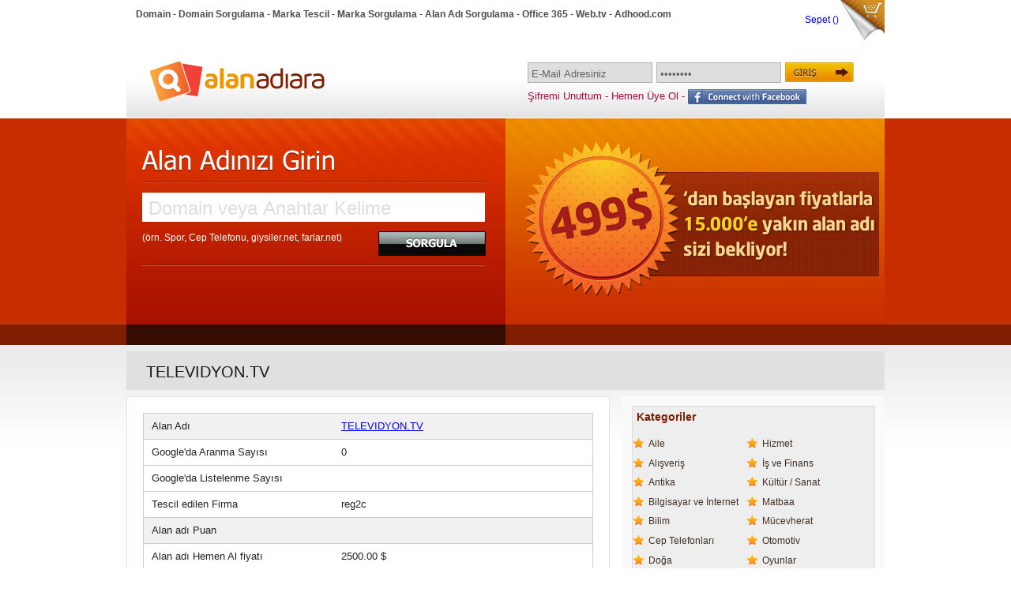

--- FILE ---
content_type: text/html; charset=UTF-8
request_url: https://www.alanadiara.com/televidyon.tv-satilik-domain
body_size: 5195
content:
<!DOCTYPE html PUBLIC "-//W3C//DTD XHTML 1.0 Transitional//EN" "http://www.w3.org/TR/xhtml1/DTD/xhtml1-transitional.dtd">
<html xmlns="http://www.w3.org/1999/xhtml">
    <head>
        <meta http-equiv="Content-Type" content="text/html; charset=UTF-8" />
        <title>televidyon.tv - Satılık Domain</title>
        <meta name="Description" content="televidyon.tv alan adını alarak, aile ve çocuk kelimelerinde üst sıralarda yer alabilirsiniz." />
        <meta name="keywords" content=", televidyon.tv" />
		<link href="js/style.css" rel="stylesheet" type="text/css" />
		<link href="js/Pager.css" rel="stylesheet" type="text/css" />
        <script type="text/javascript" src="js/jquery-1.4.min.js"></script>
        <script type="text/javascript" src="js/web.js"></script>
        <script type="text/javascript" src="js/swfobject.js"></script>
        <script type="text/javascript" src="js/jquery.pager.js"></script>
		<!--[if IE 7]><link href="js/ie7patch.css" rel="stylesheet" type="text/css" /><![endif]-->
		<script type="text/javascript">
			function add_basket(domainIDVal) {
				if(domainIDVal != '' && domainIDVal > 0) {
					$.ajax({
						type: "POST",
			            url: "add_basket.php",
			            data: { domainID: domainIDVal, action: "addToBasket"},
			            success: function(data) {
							$('#basketWrap').html("("+data+")");
							window.location='basket.php';
						}
					});
				}
			}
			$(document).ready(function(){
		      $(".tableYazi a span").click(function() {
		            var dom_IDVal = (this.id).split("_");
		            var dom_ID = dom_IDVal[1];
		            $.ajax({
		            type: "POST",
		            url: "add_basket.php",
		            data: { domainID: dom_ID, action: "domainHit"},
		            success: function(data) {
		               //alert(data);
		            }
		         });
		      });
		   });
		</script>
		<script type="text/javascript">
			var _gaq = _gaq || [];
			_gaq.push(['_setAccount', 'UA-28090931-1']);
			_gaq.push(['_trackPageview']);
			(function() {
				var ga = document.createElement('script'); ga.type = 'text/javascript'; ga.async = true;
				ga.src = ('https:' == document.location.protocol ? 'https://ssl' : 'http://www') + '.google-analytics.com/ga.js';
				var s = document.getElementsByTagName('script')[0]; s.parentNode.insertBefore(ga, s);
			})();
		</script>
    </head>
<body>
	<div id="main">
		<script type="text/javascript">    $(document).ready(function(){        $('a[href="exit.php"]').click(function(){            if (confirm('Siteden çıkış yapmak üzeresiniz. Sepete eklediğiniz alan adı varsa sepetinizden çıkarılacaktır. Devam etmek istediğinize eminmisiniz?')) {                window.location='exit.php';            }else return false;        });        $.ajax({            type: "POST",            url: "add_basket.php",            data: { action: "getToBasket"},            success: function(data) {                $('#basketWrap').html("("+data+")");            }        });            });</script><div id="header"><div style="padding: 10px;"><p class="links">    <a href="https://www.turkticaret.net/domain" target="_blank">Domain</a> -    <a href="https://www.turkticaret.net/domain-sorgulama" target="_blank">Domain Sorgulama</a> -    <a href="https://www.turkticaret.net/markatescil/" target="_blank">Marka Tescil</a> -    <a href="http://www.markatescilsorgulama.net" target="_blank">Marka Sorgulama</a> -    <a href="https://www.domainsorgulama.com/" target="_blank">Alan Adı Sorgulama</a> -    <a href="https://www.turkticaret.net/office-365" target="_blank">Office 365</a> -    <a href="http://web.tv/" rel="nofollow">Web.tv</a> -    <a href="http://v3.adhood.com" rel="nofollow">Adhood.com</a></p></div><span class="logo"><a href="https://www.alanadiara.com"><img src="images/logo.png" alt=""/></a></span> <span class="sptIcn"><img src="images/spt_icon.gif" /></span></span>    <div class="sptCount"><a href="basket.php">Sepet&nbsp;<span id="basketWrap" style="float: right">(0)</span></a></div>    <div class="girisCountainer">                		<form name="login" action="login.php" method="POST" enctype="multipart/form-data">			<p class="hosgeldiniz"></p>				<div style="float:left; margin-left:28px; margin-right:5px;">					<input name="email" onclick="this.value='';this.style.color='#171717'" onblur="if(this.value==''){this.value='E-Mail Adresiniz';this.style.color='#171717'}" type="text" class="form" style="height:21px; width:152px; padding-top:3px; padding-left:4px;" value="E-Mail Adresiniz" />				</div>				<div style="float:left; margin-right:5px;">					<input name="pass" onclick="this.value='';this.style.color='#171717'" onblur="if(this.value==''){this.value='E-Mail Adresiniz';this.style.color='#171717'}" type="password" class="form" style="height:21px; width:152px; padding-top:3px; padding-left:4px;" value="password" />				</div>				<div style="float:left;">					<input type="image" src="images/girisBtn.gif" name="zbtn" value="Send" align="absmiddle" />					<input type="hidden" value="Send" name="btn" />				</div>				<div class="clear"></div>			<p class="settingsLink optionLink" style="margin-top:8px;"><a href="forget_passworld.php">Şifremi Unuttum</a> - <a href="new_user.php">Hemen Üye Ol</a> - <a href="facebook.php"><img align="absmiddle" src="images/facebook-connect-button.png" alt="Facebook ile Giriş"></a></span>		</form>		    </div></div>
		<script type="text/javascript">
    $(document).ready(function(){
        $('form#domainSearch').submit(function(){
            if($("form#domainSearch input[name$='search']").val()==""){
                alert("Lütfen aramak istediniz kelimeyi giriniz.");
                return false;
            }else if($("form#domainSearch input[name$='search']").val()=="Domain veya Anahtar Kelime"){
                alert("Lütfen aramak istediniz kelimeyi giriniz.");
                return false;
            }else return true;
        });
    });
    
</script>
<div id="sorguContainer">
    <div class="sorguZone">
		<form name="domainSearch"  id="domainSearch" action="search_result.php" method="post" enctype="multipart/form-data">
			<span class="sorguBaslik"><img src="images/domainSorgulama.png" width="245" height="27" alt="Alan adı sorgulama" /></span>
			<p class="aracizgi"><img src="images/spacer.gif" /></p>
  			<p class="sorgufield">
				<input onclick="this.value='';this.style.color='#171717'" onblur="if(this.value==''){this.value='Domain veya Anahtar Kelime';this.style.color='#dedede'}" name="domain" type="text" class="sorguform" value="Domain veya Anahtar Kelime" /></p>
			<p class="samples">(örn. Spor, Cep Telefonu, giysiler.net, farlar.net)</p>
			<p class="sorgulaBtn">
				<input type="hidden" value="Send" name="btn" />
				<a href="#" onmouseout="MM_swapImgRestore()" onmouseover="MM_swapImage('Image6','','images/sorgulaBtna.gif',1)"><input type="image" src="images/sorgulaBtn.gif" name="Image6" width="136" height="31" border="0" id="Image6" /></a>
			</p>
			<p class="aracizgi2"><img src="images/spacer.gif" /></p>
			<!--<p class="detayliarama"><a href="detayli_arama.htm"><img align="absmiddle" src="images/whiteArrow.gif" /> Detaylı Arama</a></p>-->
		</form>
	</div>
    <div class="flashZone" style="text-align: center">
    	<div class="bannerimg">
			<img src="../images/msg1.png" alt="15.000 e yakın alan adı sizi bekliyor.">
    	</div>
	</div>
</div>
		<script type="text/javascript">
	function make_offer(domainIDVal) {
	
/*	var av = "error dsfsdfsdfsdf";
	var n = av.indexOf("error");
	alert(n);
	if(n > 0)
	{
		alert("hata var...");
	}
	else
	{
	alert("hata yok");}
	return false;*/
		if(domainIDVal == 'doregister') window.location.href='yonlen.php?from='+window.location;
		price_offer = $('#price_offer').val();
		ps = $('#ps').val();
		if((domainIDVal != '' && domainIDVal > 0) && (price_offer != '' && price_offer > 0)) {
			$.ajax({
				type: "POST",
	            url: "add_offer.php",
	            data: { domainID: domainIDVal, price: price_offer, user_ps:ps},
	            success: function(data) {
					if(data=='1'){
						alert('Teklifiniz alındı.');
						window.location.href='account_management.php?state=4';
					}else{
					alert("Teklifiniz "+data+"$'dan fazla olmalıdır.");
					}
					
					
				}
			});

	}

	}
</script>
<div id="pageRankContent">
    <div class="baslikBar"><h1>TELEVIDYON.TV</h1></div>
    <div class="leftpart">
        <div class="rankbox">
			<div id="info_box"></div>
			
            <div>
                <table width="100%" border="0" cellpadding="5" cellspacing="2" class="yable">
                    <tbody>
                    <tr bgcolor="#f1f1f1">
                        <td width="220">Alan Adı</td>
                        <td><a href="http://televidyon.tv">TELEVIDYON.TV</a></td>
                    </tr>
                    <tr bgcolor="#ffffff">
                        <td>Google'da Aranma Sayısı</td>
                        <td>0</td>
                    </tr>
					<tr bgcolor="#ffffff">
                        <td>Google'da Listelenme Sayısı</td>
                        <td></td>
                    </tr>
                    <!-- tr bgcolor="#f1f1f1">
                        <td>Domain Kayıt Tarihi</td>
                        <td></td>
                    </tr -->
                    <!-- tr bgcolor="#f1f1f1">
                        <td>Alan adı Süre Bitiş Tarihi</td>
                        <td>25-06-2018</td>
                    </tr -->
                    <!-- tr bgcolor="#f1f1f1">
                        <td>Domain'in Yaşı</td>
                        <td></td>
                    </tr -->
                    <tr>
                        <td>Tescil edilen Firma</td>
                        <td>reg2c</td>
                    </tr>
                    <tr bgcolor="#f1f1f1">
                        <td>Alan adı Puan</td>
                        <td></td>
                    </tr>
                    <tr>
                        <td>Alan adı Hemen Al fiyatı</td>
                        <td>2500.00 $</td>
                    </tr>
                    <tr bgcolor="#f1f1f1">
                        <td>Alan adı Kategori</td>
                        <td><a href=https://www.alanadiara.com/eglence-kategorisi-alan-adlari-satilik-domainler>Eğlence</a> | <a href=https://www.alanadiara.com/haber-medya-kategorisi-alan-adlari-satilik-domainler>Haber / Medya</a></td>
                    </tr>
                    <tr>
                        <td>Alan adı kullanım alanları</td>
                        <td></td>
                    </tr>
					<tr bgcolor="#f1f1f1">
                        <td>İlişkili olduğu kelime</td>
                        <td></td>
                    </tr>
                    <tr>
                        <td width="300" colspan="2" align="center" valign="bottom">
							<div class="productPriceWrapRight">
								 <!--onclick="add_basket(12881);"-->
																	<a href="javascript:void(0);" onclick="make_offer('doregister');" title="Sepete Ekle" id="sepeteekle_but">
									<img src="images/teklifVerBtn1.png" onmouseover="this.src='images/teklifVerBtn_a1.png'" onmouseout="this.src='images/teklifVerBtn1.png'" id="imgSepet_12881" alt="Teklif Ver" /></a>
									
									
									
								
                        	</div>
						</td>
                    </tr>
                    </tbody>
                </table>
                <table>
                <tr>
                <!-- td>
                <script type="text/javascript" src="http://www.gmodules.com/ig/ifr?url=http%3A%2F%2Fwww.google.com%2Fig%2Fmodules%2Fgoogle_insightsforsearch_interestovertime_searchterms.xml&amp;up__property=empty&amp;up__search_terms=&amp;up__location=empty&amp;up__category=0&amp;up__time_range=3-m&amp;up__compare_to_category=false&amp;synd=open&amp;w=560&amp;h=350&amp;lang=tr&amp;title=Google+Arama+Trendleri&amp;border=%23ffffff%7C3px%2C1px+solid+%23999999&amp;output=js"></script>
                </td -->
                </tr>
                </table>
            </div>
						<div id="teklifver_div" style="display:none;">
				<br />
				<table width="100%" border="0" cellpadding="5" cellspacing="2" class="yable">
					<tr bgcolor="#f1f1f1">
						<td align="center" colspan="3">TELEVIDYON.TV için <strong>Teklif Ver</strong></td>
					</tr>
					<tr>
						<td align="right" width="165">Teklifiniz: </td>
						<td><input type="text" name="price_offer" id="price_offer"> $</td>
						<td><input type="button" name="send_offer" value="Teklif Ver" onclick="make_offer('doregister');"></td>
					</tr>
					<tr>
						<td align="right" width="165">Not: </td>
						<td colspan="2"><textarea name="ps" id="ps" cols="36" rows="2"></textarea></td>
					</tr>
				</table>
			</div>
			<script>
				$("#teklifver_but").click(function () {
					$("#teklifver_div").slideToggle("slow");
				});
			</script>
			
        </div>
    </div>
    <div class="rightpart">
	<div class="ozelArama">
    <div style="margin-left:5px; margin-top:5px; color:#7f1d00; font-size:14px; font-weight:bold;">Kategoriler</div>
	<div style="margin-top:10px;">
		<ul class="left cats mr10">
						<li><a href="https://www.alanadiara.com/aile-kategorisi-alan-adlari-satilik-domainler" title="Aile Kategorisi">Aile</a></li>
			
			<li><a href="https://www.alanadiara.com/alisveris-kategorisi-alan-adlari-satilik-domainler" title="Alışveriş Kategorisi">Alışveriş</a></li>
			
			<li><a href="https://www.alanadiara.com/antika-kategorisi-alan-adlari-satilik-domainler" title="Antika Kategorisi">Antika</a></li>
			
			<li><a href="https://www.alanadiara.com/bilgisayar-internet-kategorisi-alan-adlari-satilik-domainler" title="Bilgisayar ve İnternet Kategorisi">Bilgisayar ve İnternet</a></li>
			
			<li><a href="https://www.alanadiara.com/bilim-kategorisi-alan-adlari-satilik-domainler" title="Bilim Kategorisi">Bilim</a></li>
			
			<li><a href="https://www.alanadiara.com/cep-telefonlari-kategorisi-alan-adlari-satilik-domainler" title="Cep Telefonları Kategorisi">Cep Telefonları</a></li>
			
			<li><a href="https://www.alanadiara.com/doga-kategorisi-alan-adlari-satilik-domainler" title="Doğa Kategorisi">Doğa</a></li>
			
			<li><a href="https://www.alanadiara.com/egitim-kategorisi-alan-adlari-satilik-domainler" title="Eğitim Kategorisi">Eğitim</a></li>
			
			<li><a href="https://www.alanadiara.com/eglence-kategorisi-alan-adlari-satilik-domainler" title="Eğlence Kategorisi">Eğlence</a></li>
			
			<li><a href="https://www.alanadiara.com/emlak-kategorisi-alan-adlari-satilik-domainler" title="Emlak Kategorisi">Emlak</a></li>
			
			<li><a href="https://www.alanadiara.com/eriskin-kategorisi-alan-adlari-satilik-domainler" title="Erişkin Kategorisi">Erişkin</a></li>
			
			<li><a href="https://www.alanadiara.com/ev-bahce-kategorisi-alan-adlari-satilik-domainler" title="Ev ve Bahçe Kategorisi">Ev ve Bahçe</a></li>
			
			<li><a href="https://www.alanadiara.com/forum-kategorisi-alan-adlari-satilik-domainler" title="Forum Kategorisi">Forum</a></li>
			
			<li><a href="https://www.alanadiara.com/genel-kategorisi-alan-adlari-satilik-domainler" title="Genel Kategorisi">Genel</a></li>
			
			<li><a href="https://www.alanadiara.com/giyim-tekstil-kategorisi-alan-adlari-satilik-domainler" title="Giyim ve Tekstil Kategorisi">Giyim ve Tekstil</a></li>
			
			<li><a href="https://www.alanadiara.com/haber-medya-kategorisi-alan-adlari-satilik-domainler" title="Haber / Medya Kategorisi">Haber / Medya</a></li>
			
		</ul>
		<ul class="left cats">
						<li><a href="https://www.alanadiara.com/hizmet-kategorisi-alan-adlari-satilik-domainler" title="Hizmet Kategorisi">Hizmet</a></li>
			
			<li><a href="https://www.alanadiara.com/is-finans-kategorisi-alan-adlari-satilik-domainler" title="İş ve Finans Kategorisi">İş ve Finans</a></li>
			
			<li><a href="https://www.alanadiara.com/kultur-sanat-kategorisi-alan-adlari-satilik-domainler" title="Kültür / Sanat Kategorisi">Kültür / Sanat</a></li>
			
			<li><a href="https://www.alanadiara.com/matbaa-kategorisi-alan-adlari-satilik-domainler" title="Matbaa Kategorisi">Matbaa</a></li>
			
			<li><a href="https://www.alanadiara.com/mucevherat-kategorisi-alan-adlari-satilik-domainler" title="Mücevherat Kategorisi">Mücevherat</a></li>
			
			<li><a href="https://www.alanadiara.com/otomotiv-kategorisi-alan-adlari-satilik-domainler" title="Otomotiv Kategorisi">Otomotiv</a></li>
			
			<li><a href="https://www.alanadiara.com/oyunlar-kategorisi-alan-adlari-satilik-domainler" title="Oyunlar Kategorisi">Oyunlar</a></li>
			
			<li><a href="https://www.alanadiara.com/portal-kategorisi-alan-adlari-satilik-domainler" title="Portal Kategorisi">Portal</a></li>
			
			<li><a href="https://www.alanadiara.com/saglik-guzellik-kategorisi-alan-adlari-satilik-domainler" title="Sağlık ve Güzellik Kategorisi">Sağlık ve Güzellik</a></li>
			
			<li><a href="https://www.alanadiara.com/seyahat-kategorisi-alan-adlari-satilik-domainler" title="Seyahat Kategorisi">Seyahat</a></li>
			
			<li><a href="https://www.alanadiara.com/spor-kategorisi-alan-adlari-satilik-domainler" title="Spor Kategorisi">Spor</a></li>
			
			<li><a href="https://www.alanadiara.com/teknik-araclar-kategorisi-alan-adlari-satilik-domainler" title="Teknik Araçlar Kategorisi">Teknik Araçlar</a></li>
			
			<li><a href="https://www.alanadiara.com/teknoloji-kategorisi-alan-adlari-satilik-domainler" title="Teknoloji Kategorisi">Teknoloji</a></li>
			
			<li><a href="https://www.alanadiara.com/toplum-kategorisi-alan-adlari-satilik-domainler" title="Toplum Kategorisi">Toplum</a></li>
			
			<li><a href="https://www.alanadiara.com/turizm-kategorisi-alan-adlari-satilik-domainler" title="Turizm Kategorisi">Turizm</a></li>
			
			<li><a href="https://www.alanadiara.com/yasam-kategorisi-alan-adlari-satilik-domainler" title="Yaşam Kategorisi">Yaşam</a></li>
			
			<li><a href="https://www.alanadiara.com/yiyecek-icecek-kategorisi-alan-adlari-satilik-domainler" title="Yiyecek ve İçecek Kategorisi">Yiyecek ve İçecek</a></li>
			
		</ul>
		<div class="clear"></div>
	</div>
</div>
        
        <br />
		<!-- div style="width:300px;height:250px;"><script type="text/javascript" src="http://app.pubserver.adhood.com/6844,300,250"></script></div -->
        
    </div>
</div>
<div class="clear">
</div>
	</div>
<div id="footer">
<script type="text/javascript">
    function ac_popup(mylink, windowname)
    {
        if (! window.focus)return true;
        var href;
        if (typeof(mylink) == 'string')
            href=mylink;
        else
            href=mylink.href;
        window.open(href, windowname, 'width=660,height=450,scrollbars=yes');
        return false;
    }
</script>
    <div class="wrapper">
        <p class="links">
            <a href="//www.alanadiara.com">Ana Sayfa</a> -
            <a href="//www.alanadiara.com/account_management.php">Hesabım</a> -
            <!--a href="premium-alan-adlari.htm">Premium Alan Adları</a> - -->
            <!--<a href="populer-alan-adlari.htm">Popüler Alan Adları</a> - -->
            <a href="//www.alanadiara.com/genel-kategorisi-alan-adlari-satilik-domainler">Kategori</a> -
            <a href="//www.alanadiara.com/hesap-numaralarimiz" onclick="ac_popup('hesap-numaralarimiz','HESAP NUMARALARI');return false;" target="_blank">Hesap Numaraları</a> - 
            <a href="https://www.turkticaret.net/yeniofisimiz/">Yeni Ofisimiz</a>
        </p>
        <p class="copyrights">Tüm Hakları Saklıdır © 2012 - alanadiara.com bir <a href="https://www.turkticaret.net">TURKTICARET.Net</a> projesidir.</p>
        <span class="logo"><img src="images/altLogo.png"  alt="alanadiara.com" width="183"/></span>
    </div>
</div>
</body>
</html>


--- FILE ---
content_type: text/css
request_url: https://www.alanadiara.com/js/style.css
body_size: 4667
content:
@charset "iso-8859-9";
/* CSS Document */
/* Sedo's Resets
----------------------------------------------------------------------------------------------------*/
body, dl, dt, dd, ul, ol, li, h1, h2, h3, h4, h5, h6, pre, form, fieldset, input, textarea, p, blockquote, th, td {
	margin:0;
	padding:0;
	font-family: Tahoma, Geneva, sans-serif;
}
body {
	margin:0 0 0 0;
	background: url(../images/mainBg.gif) repeat-x;
	font-family:Tahoma, Geneva, sans-serif;
	font-size:12px;
	color:#232323;
	line-height:16px;
}
table {
	border-collapse:collapse;
	border-spacing:0;
}
fieldset, img {
	border:0;
}
address, caption, cite, code, dfn, em, th, var {
	font-style:normal;
	font-weight:normal;
}
:focus { outline: none }
caption, th {
	text-align:left;
}
h1, h2, h3, h4, h5, h6 {
	font-size:100%;
	font-weight:normal;
}
q:before, q:after {
	content:'';
}
abbr, acronym {
	border:0;
}
.left {
	float:left;
}
.right {
	float:right;
}
#main {
	margin-left: auto;
	margin-right: auto;
	width: 960px;
}
.icerikForm{ border:1px solid #bfbdbe; height:20px; padding-top:4px; padding-left:2px;}
.basliklar{
	font-weight:bold;
	background:#e3e3e3;
	padding-left:4px;
	border-right:1px solid #cccccc;
	background:#e3e3e3 url(../images/tabloBg.gif) repeat-x;
	}
.icerikTd{
	border:1px solid #CCC;
	padding-left:4px;
	font-size:11px;
	line-height:15px;
	}
/* Clear Floated Elements
----------------------------------------------------------------------------------------------------*/
.clear {
	clear: both;
	display: block;
	overflow: hidden;
	visibility: hidden;
	width: 0;
	height: 0;
}
.clearfix:after {
	clear: both;
	content: ' ';
	display: block;
	font-size: 0;
	line-height: 0;
	visibility: hidden;
	width: 0;
	height: 0;
}
.clearfix {
	display: inline-block;
}
* html .clearfix {
	height: 1%;
}
.clearfix {
	display: block;
}
.form{ background:#dedede; border:thin solid #b2b2b2; color:#626262;}
.sorguform{ font-size:24px; color:#dedede; width:426px; height:35px; border-bottom-style:none; border:0px; padding-left:8px; padding-top:2px;}
.redLink{ color:#b51700; font-weight:bold;}
.redLink a{ color:#b51700; text-decoration:none;}
.redLink a:hover{ color:#232323; text-decoration:underline;}
.keyLink{ color:#062B35; font-size:11px;}
.keyLink a{ color:#062B35; text-decoration:none;}
.keyLink a:hover{ color:#232323; text-decoration:underline;}

/*Header
----------------------------------------------------------------------------------------------------*/
#header{
	background:url(../images/headerBg.gif);
	height:150px;
	position:relative;
	width:960px;
}
#header .links {
	position: absolute;
    left: 12px;
}
#header .links a{
	color:rgba(38, 38, 38, 0.83);
	text-decoration:none;
	font-weight: bold;
}
#header .links a:hover{
	color:black;
	text-decoration:underline;
}
#header .logo{
	position:absolute;
	top:78px;
	left:30px;
}
#header .sptIcn{
	right:0;
	top:0;
	position:absolute;
	z-index:1;
	}
#header .sptCount{
	right:58px;
	top:17px;
	position:absolute;
	font-size:12px;
	color:#a50b41;
	z-index:1;
}
#header .optionLink{
    font-size: 13px;
    color: #a50b41;
    text-decoration: none;
}
#header .optionLink a{
    font-size: 13px;
    color: #a50b41;
    text-decoration: none;
}
#header .optionLink a:hover{
    color: black;
    text-decoration: underline;
}
#header .sptCount a{
	text-decoration:none;
}
#header .sptCount a:hover{
	text-decoration:underline;
}
#header .girisCountainer{
	/*background:url(../images/girisBg.gif) repeat-x bottom;*/
	position:absolute;
	width:480px;
	bottom:1px;
	right:0;
	height:122px;
	/*padding-bottom:10px;*/
	}
#header .girisCountainer .hosgeldiniz{
	color:#333333;
	margin:52px 0 0 28px; 
	display:block;
	font-size:13px;
}
#header .girisCountainer ul{
	margin:7px 0 0 28px;
	width:429px;
	margin-bottom:5px;
}
#header .girisCountainer ul li{
	display:inline;
	margin-right:3px;

}
#header .girisCountainer ul .btn{
	margin-top:10px;
}
#header .girisCountainer .settingsLink{
	text-decoration:none;
	margin:7px 0 0 28px;
	}
#header .girisCountainer .settingsLink a{
	text-decoration:none;
	}
#header .girisCountainer .settingsLink a:hover{
	text-decoration:underline;
	}
/*Sorgulama & Flash Zone
----------------------------------------------------------------------------------------------------*/
#sorguContainer{
	width:960px;
	height:287px;
	position:relative;
}
#sorguContainer .sorguZone{
	background:url(../images/sorguBG.png) repeat-x;
	width:480px;
	height:287px;
	position:absolute;
	left:0;
}
#sorguContainer .flashZone{
	background:url(../images/flashBg.png) repeat-x;
	width:480px;
	height:287px;
	position:absolute;
	right:0;

}
#sorguContainer .flashZone .bannerimg{
	position:absolute;
	left:25px;
	top:30px;
}
#sorguContainer .sorguZone .sorguBaslik{
	left:20px;
	top:40px;
	position:absolute;
}
#sorguContainer .sorguZone .aracizgi{
	background:url(../images/aracizgi.gif) repeat-x;
	width:434px;
	height:2px;
	left:20px;
	top:80px;
	position:absolute;
}
#sorguContainer .sorguZone .aracizgi2{
	background:url(../images/aracizgi.gif) repeat-x;
	width:434px;
	height:2px;
	left:20px;
	bottom:100px;
	position:absolute;
}
#sorguContainer .sorguZone .sorgufield{
	left:20px;
	top:94px;
	position:absolute;
	
}
#sorguContainer .sorguZone .samples{
	left:20px;
	top:143px;
	position:absolute;
	color:white;
	font-size:12px;
}
#sorguContainer .sorguZone .sorgulaBtn{
	right:25px;
	top:143px;
	position:absolute;
	color:white;
	font-size:12px;
}
#sorguContainer .sorguZone .detayliarama{
	left:20px;
	bottom:73px;
	position:absolute;
	color:white;
	font-size:15px;
	font-weight:bold;
}
#sorguContainer .sorguZone .detayliarama a{
	text-decoration:none;
		color:white;
}
#sorguContainer .sorguZone .detayliarama a:hover{
	text-decoration:underline;
}
/*Content
----------------------------------------------------------------------------------------------------*/
#content{
	margin-top:8px;
	width:960px;
	height:395px;
	position:relative;
}
.contentContainer{ width:950px; min-height:340px; background:white; padding-top:10px; padding-left:10px;}
.section1{ width:465px; float:left; margin-right:10px;}
.baslik1Bg{ background:url(../images/baslikBg.png) repeat-x; height:34px;}
.baslik1YaziBg{ background:url(../images/baslikYaziBg.png) no-repeat; width:151px; height:22px; color:#7f1d00; font-weight:bold; font-size:13px; padding-left:25px; padding-top:12px;}
.baslik2Bg{ background:url(../images/baslik2Bg.png) repeat-x; height:34px;}
.baslik2YaziBg{ background:url(../images/baslik2YaziBg.png) no-repeat; width:122px; height:22px; color:#7f1d00; font-weight:bold; font-size:13px; padding-left:25px; padding-top:12px;}
.aaBg{ background:url(../images/alanadiBG.gif) repeat-x bottom #f0f0f0; padding:3px;}
.section2{ width:470px; float:left;}

.cats{ margin-top:8px; }
.cats li { background:url(../images/star.png) 0px 0px no-repeat; padding-left:20px; list-style:none; margin-bottom:8.6px; }
.cats li a { color:#402f21; text-decoration:none; font-size:12px;}
.cats li a:hover { color:black; text-decoration:underline;}
.brown12-dark-bold{ color:#340c00; font-size:12px; font-weight:bold;}
.brown12-dark-bold a{ color:#340c00; text-decoration:none; }
.brown12-dark-bold a:hover{ color:#b31900; }

.red13-dark-bold{ color:#7f1d00; font-size:13px; font-weight:bold;}
.mt7{ margin-top:7px;}


.listRow{ background:url(../images/listBgLine.gif) repeat-x bottom; height:28px; padding-top:3px;}

.left{ float:left;}
.w235{ width:235px;}
.w120{ width:105px;}
.mr10{ margin-right:10px;}


#content #tablarMain{
	position:absolute;
	top:0;
	left:0;
	width:478px;
	height:218px;
	border:1px solid #d5d5d5;
	background:white;
}
#content #sondomainlerMain{
	position:absolute;
	top:0;
	right:0;
	width:480px;
	height:218px;	
}
#content #sondomainlerMain .sonalinanBaslik{
	position:absolute;
	top:25px;
	left:30px;
}
#content #sondomainlerMain ul.right{
	list-style:inside;
	color:#7f1d00;
	top:61px;
	left:240px;
	position:absolute;
	line-height:20px;
	display:inline;
	font-size:12px;
}
#content #sondomainlerMain ul{
	list-style:inside;
	color:#7f1d00;
	top:61px;
	left:30px;
	position:absolute;
	line-height:20px;
	display:inline;
	font-size:12px;
}
#content #sondomainlerMain ul li a{
	color:#212121;
	text-decoration:none;
}
#content #sondomainlerMain ul li a:hover{
	color:#212121;
	text-decoration:underline;
}
#content #sssMain{
	position:absolute;
	bottom:0;
	left:0;
	width:480px;
	height:168px;
	background:url(../images/sssBg.gif) repeat-x #340b00;
}
#content #sssMain .sssBaslik{
	position:absolute;
	top:20px;
	left:20px;
}
#content #sssMain ul.second{
	list-style:none;
	color:#7f1d00;
	top:53px;
	left:200px;
	position:absolute;
	line-height:22px;
	display:inline;
	font-size:12px;
}
#content #sssMain ul{
	list-style:none;
	top:53px;
	left:20px;
	position:absolute;
	line-height:22px;
	display:inline;
	font-size:12px;
}
#content #sssMain ul li a{
	color:white;
	text-decoration:none;
}
#content #sssMain ul li a:hover{
	color:#ffea00;
}
#content #info{
	position:absolute;
	bottom:0;
	right:0;
	width:480px;
	height:168px;
	background:url(../images/infoBg.gif) repeat-x #9b2300;
}
#content #info .infoYazi{
	position:absolute;
	top:35px;
	left:28px;
	width:422px;
	height: 69px;
	color:#ffe8cf;
	font-size:12px;
	line-height:20px;
}
/*Kayit Formu Sayfasi*/
#kayitContent{
	margin-top:8px;
	width:960px;
	height:750px;
	position:relative;
	
}
#kayitContent .baslik{
	background:#e0e0e0;
	width:935px;
	padding-top:18px;
	height:31px;
	position:absolute;
	top:0px;
	color:#171717;
	font-size:20px;
	padding-left:25px;

}
#kayitContent .sepet{
	background:#fefefe;
	position:absolute;
	top:58px;
	left:0;
	width:960px;

}
#kayitContent .formZone{
	width:439px;
	position:absolute;
	top:52px;
	left:0;
	height:384px;
	padding:20px 28px;
	background:#fafafa;
	background-color: #fafafa;
}
#kayitContent .formAciklama{
	width:405px;
	color:#340c00;
	font-size:12px;
	line-height:20px;
	position:absolute;
	top:52px;
	right:0;
	height:384px;
	padding:20px 28px;
	background:#f6f6f6
}
#kayitContent .formAciklama .big{
	color:#340c00;
	font-size:15px;
	font-weight:bold;
}
/*Kayit Onay Sayfasi*/
#kayit_ok_Content{
	margin-top:8px;
	width:960px;
	height:295px;
	position:relative;
}
#kayit_ok_Content .aciklamasi{
	width:960px;
	color:#340c00;
	font-size:12px;
	line-height:20px;
	position:absolute;
	top:52px;
	right:0;
	height:200px;
	padding:50px 0 0 0;
	text-align:center;
	background:#f6f6f6;
}
#kayit_ok_Content .baslik{
	background:#e0e0e0;
	width:935px;
	padding-top:18px;
	height:31px;
	position:absolute;
	top:0px;
	color:#171717;
	font-size:20px;
	padding-left:25px;
}
#kayitContent .adminDiv{
	position:absolute;
	top:58px;
	left:0;
	width:100%;
	height:600px;
}
#kayitContent .adminDiv .LogoBaslik{
	font-size:13px;
	color:#7f1d00;
	font-weight:bold;
}
/*Üye Girişi*/
#uyeContent{
	margin-top:8px;
	width:960px;
	height:475px;
	position:relative;
}
#uyeContent .baslik{
	background:#e0e0e0;
	width:935px;
	padding-top:18px;
	height:31px;
	position:absolute;
	top:0px;
	color:#171717;
	font-size:20px;
	padding-left:25px;
}
#uyeContent .formZone{
	width:300px;
	position:absolute;
	top:56px;
	left:0;
	height:384px;
	padding:21px 20px;
	background:#fafafa;
}
#uyeContent .kayitolun{
	width:250px;
	color:#340c00;
	font-size:12px;
	line-height:20px;
	position:absolute;
	top:56px;
	left:340px;
	height:384px;
	padding:16px 20px;
	background:#f6f6f6
}
#uyeContent .kayitolun .big{
	color:#340c00;
	font-size:15px;
	font-weight:bold;
}
#uyeContent .kayitolun ul{
	list-style-position:inside;
	margin-top:5px;
}
#uyeContent .kayitolun ul li{
	font-size:12px;
	color:#02345f;
}
#uyeContent .kayitolun ul li a{
	color:#02345f;
	text-decoration:none;
}
#uyeContent .kayitolun ul li a:hover{
	text-decoration:underline;
}
#uyeContent .bannerSag{
	width:300px;
	right:0;
	top:56px;
	position:absolute;
	padding:20px;
	background:#E6E6E6;
	height:384px;
}
#uyeContent .uyelikolusturLink{
	font-weight:normal;

	color:#036;
	}
#uyeContent .uyelikolusturLink a{
	text-decoration:underline;
	color:#036;
	}
#uyeContent .uyelikolusturLink a:hover{
	text-decoration:none;
	color:#000;
	}
	
/*HESAP AYARLARI*/
#hesapAyariMain{ 
	position:relative;
	width:100%;
}
#hesapAyariMain .cautionBar{
    float:left;
    width:925px;
    height:47px;
    color:white;
    font-size:13px;
    font-weight:bold;
    background:#221d1f;
    margin: 10px;
    position: relative;
}
#hesapAyariMain .cautionBar h1 {
    float:left;
    z-index: 9999;
    width: 150px;
    position :absolute;
    left:10px;
    top:-7px;
}
#hesapAyariMain .cautionBar .yazi{
    margin-left:91px;
    margin-top:14px;
    float:left;
}
#hesapAyariMain .caution{
    position :absolute;
    top:540px;
    z-index:2;
    width: 150px;
    margin-left:10px;

}
#hesapAyariMain .gizliSoruBg{
    background:white;
    width:547px;
    height:100px;
    padding:20px;
    float:left;
}
#hesapAyariMain .sagBannerf{
    background:#e0e0e0;
    position:absolute;
    top:47px;
    width:333px;
    height:315px;
    right:0;
    padding:7px;
    text-align:center;
    padding-top:20px;
}
#hesapAyariMain .sifreDegistir{
    background:white;
    position:absolute;
    top:191px;
    width:547px;
    height:157px;
    padding:20px;
}
.lefterd {
    float: left;
    background:white;
    width:600px;
    min-height: 320px;
    margin-left: 10px;
    margin-bottom: 10px;
}
.lefterd form{
    margin:40px 20px
}
.righterd {
    float: right;
    width: 350px;
    text-align: center;
    min-height: 320px;
    background: #f1f1f1;
}
.acwrapper{
	margin:10px;
	position:relative;
	}
.acwrapper .searchDiv{
	margin:0px;
	}

.acwrapper .searchDiv .hesapSearch{ 
	display:inline;
	margin-left:5px;
}
.acwrapper .searchDiv .araBtn{ 
	display:inline;
	margin-left:5px;
}
.acwrapper .searchDiv .txt{ 
	margin-left:0px;
	display:inline;
}
.acwrapper .txt2{
	left:-1px;
	position:absolute;
	top:44px;
	font-weight:bold;
	color:#340c00;
}
.acwrapper .odemebaslik{
	font-weight:bold;
	color:#340c00;
}
.acwrapper .ara1{
	background:#e4e4e4;
	width:90%;
	height:1px;
	left:0;
	top:37px;
	position:absolute;
}
.acwrapper .tablo{
	left:0px;
	top:78px;
	position:absolute;
}
.acwrapper .tablo .basliklar{
	font-weight:bold;
	background:#e3e3e3;
	padding-left:4px;
	border-right:1px solid #cccccc;
	background:#e3e3e3 url(../images/tabloBg.gif) repeat-x;
	}
.acwrapper .tablo .icerikTd{
	border:1px solid #CCC;
	padding-left:4px;
	font-size:11px;
	line-height:15px;
	}
.acwrapper .onceki{
	color:#551300;
	font-size:11px;
	bottom:-195px;
	position:absolute;
	left:2px;
	}
.acwrapper .onceki a{
	color:#551300;
	text-decoration:underline;
	}
.acwrapper .onceki a:hover{
	color:black;
	text-decoration:none;
	}
.acwrapper .sonraki{
	color:#551300;
	font-size:11px;
	bottom:-195px;
	position:absolute;
	right:51px;
	}
.acwrapper .sonraki a{
	color:#551300;
	text-decoration:underline;
	}
.acwrapper .sonraki a:hover{
	color:black;
	text-decoration:none;
	}
.acwrapper .aciklamaLinki{
	color:#551300;
	font-size:12px;
	bottom:-237px;
	position:absolute;
	left:2px;
}
.acwrapper .Logolar{
	position:relative;
	top:320px;
	text-align:center;
	background:#d8d8d8;
	padding-top:10px;
	height:40px;
}


.acwrapper .devamBtn{
	display:inline;
	position:absolute;
	right:10px;
	top:10px;
}
.acwrapper .onceki2{
	color:#551300;
	font-size:11px;
	bottom:-275px;
	position:absolute;
	left:2px;
	}
.acwrapper .onceki2 a{
	color:#551300;
	text-decoration:underline;
	}
.acwrapper .onceki2 a:hover{
	color:black;
	text-decoration:none;
	}
.acwrapper .sonraki2{
	color:#551300;
	font-size:11px;
	bottom:-275px;
	position:absolute;
	right:51px;
	}
.acwrapper .sonraki2 a{
	color:#551300;
	text-decoration:underline;
	}
.acwrapper .sonraki2 a:hover{
	color:black;
	text-decoration:none;
	}

/*ARAMA SONUÇLARI*/	

#aramaContent{
	margin-top:8px;
	width:960px;
	height:650px;
	position:relative;
}
#aramaContent .baslik{
	background:#e0e0e0;
	width:935px;
	padding-top:18px;
	height:31px;
	position:absolute;
	top:0px;
	color:#171717;
	font-size:20px;
	padding-left:25px;

}
#aramaSag{
	position:absolute;
	right:0;
	top:55px;
	width:274px;
	height:370px;
}
#detayliWrapper{
	padding:10px;
	position:relative;
}
#detayliWrapper .shdwLine{
	background:url(../images/line.gif) repeat-x;
	height:2px;
	margin-top:5px;
}
.shdwLine2{
	background:url(../images/line.gif) repeat-x;
	height:2px;
}
#detayliWrapper .detayliForm{
	margin-top:5px;	
	line-height:25px;
}
#detayliWrapper .marg10{
	margin-top:10px;	
}
#detayliWrapper .formuTemizle{
	position:absolute;
	bottom:-20px;
	right:65px;
}
#detayliWrapper .sonAraBtn{
	position:absolute;
	bottom:-20px;
	right:10px;
}

.aramaWrapper{
	position:absolute;
	top:55px;
	width:680px;
}
.aramayiKaydet{
	position:absolute;
	top:21px;
	right:14px;
}
.acwrapper2{
	height:500px;
	position:relative;
	background:#Fff;
	}
.acwrapper2 .tablo2{
	left:4px;
	top:4px;
	position:absolute;

}
.acwrapper2 .tablo2 .basliklar{
	font-weight:bold;
	background:#e3e3e3 url(../images/tabloBg.gif) repeat-x;
	padding-left:4px;
	border-right:1px solid #cccccc;
	border-top:1px solid #E1E1E1;
	}
.acwrapper2 .tablo2 .icerikTd{
	border:1px solid #CCC;
	padding-left:4px;
	font-size:11px;
	line-height:15px;
	}
	.acwrapper2 .tablo2 .icerikTd2{
	border:1px solid #CCC;
	padding-left:4px;
	font-size:11px;
	line-height:15px;
	font-weight:bold;
	}

.acwrapper2 .onceki{
	color:#551300;
	font-size:11px;
	bottom:20px;
	position:absolute;
	left:20px;
	}
.acwrapper2 .onceki a{
	color:#551300;
	text-decoration:underline;
	}
.acwrapper2 .onceki a:hover{
	color:black;
	text-decoration:none;
	}
.acwrapper2 .sonraki{
	color:#551300;
	font-size:11px;
	bottom:20px;
	position:absolute;
	right:31px;
	}
.acwrapper2 .sonraki a{
	color:#551300;
	text-decoration:underline;
	}
.acwrapper2 .sonraki a:hover{
	color:black;
	text-decoration:none;
	}
.acwrapper2 .onceki{
	color:#551300;
	font-size:11px;
	bottom:20px;
	position:absolute;
	left:20px;
	}
.acwrapper2 .onceki a{
	color:#551300;
	text-decoration:underline;
	}
.acwrapper2 .onceki a:hover{
	color:black;
	text-decoration:none;
	}
.acwrapper2 .sonraki{
	color:#551300;
	font-size:11px;
	bottom:20px;
	position:absolute;
	right:31px;
	}
.acwrapper2 .sonraki a{
	color:#551300;
	text-decoration:underline;
	}
.acwrapper2 .sonraki a:hover{
	color:black;
	text-decoration:none;
	}

.tableYazinormal{ font-size:12px; color:#262626;}
.tableYazi{ font-size:12px; color:#262626; font-weight:bold;}
.tableYazi a{ font-size:12px; color:#262626; font-weight:bold; text-decoration:none;}
.tableYazi a:hover{ text-decoration:underline;}
.detay a{color:#7a7a7a; text-decoration:none;}
.detay a:hover{color:black; text-decoration:underline;}
.sLink{
	color:#340c00;
	text-decoration:none;

	}
.sLink a{
	color:#340c00;
	text-decoration:none;
	}
.sLink a:hover{
	text-decoration:underline;
	}
/*FOOTER
-----------------------------------------------------------------------------------------*/
#footer{
	background:#0a0809;
	height:300px;
	width:100%;
	margin-top:8px;
	

	}
#footer .wrapper{
	width:960px;
	margin:0 auto;
	height:200px;
	position:relative;
}
#footer .links{
	position:absolute;
	top:22px;
	left:12px;
	color:white;
}
#footer .links a{
	color:white;
	text-decoration:none;
}
#footer .links a:hover{
	color:white;
	text-decoration:underline;
}
#footer .copyrights{
	position:absolute;
	top:42px;
	left:12px;
	color:#858484;}
#footer .logo{
	position:absolute;
	right:37px;
	top:47px;
}
/* OLD CSS
--------------------------------------------------------------------------------------*/
div.ozelArama form .radiofrm{
    display: inline;
    font-weight: normal;
    color: #000;
    float: left;
    width: 130px;
}
#pageRankContent{
	float:left;
    width:960px;
}
#pageRankContent .leftpart{
	float:left;
    width:607px;
}
#pageRankContent .rightpart{
    width:308px;
    padding:12px;
    float:right;
    background:#fafafa;
}
#pageRankContent .leftpart .rankbox{
    width:570px;
    margin-bottom:8px;
    float:left;
    padding:20px;
    background:white;
    border:1px solid #e4e3e3;
}
#pageRankContent .leftpart .rankicerik{
    float:left;
}
#pageRankContent .leftpart .icons{
    float:left;
    width:110px;
    text-align:center;
}
.baslikBar{
    background:#e0e0e0;
    width:935px;
    padding-top:18px;
    height:31px;
    float:left;
    color:#171717;
    font-size:20px;
    padding-left:25px;
    margin:8px 0;
}
.baslik{
    background:#e0e0e0;
    width:935px;
    padding:16px 0 5px 25px;
    height:31px;
    color:#171717;
    font-size:20px;
    float:left;

}
.shdwLine{
    background:url(../images/line.gif) repeat-x;
    height:2px;
    margin-top:5px;
    margin-bottom: 10px;
}
.yable {
    border:1px solid #ccc;
    font-size: 13px;
}
.yable tr{
    border-bottom: 1px solid #ccc;
}
.yable td{
    padding:8px 10px;
}
/*OZEL ARAMA*/
div.ozelArama {
    background: #EEE;
    border: 1px solid #DDD;
    padding: 0;
}
div.ozelArama form{
    margin: 10px;
    padding: 0;
}
div.ozelArama form label{
    display: block;
    padding: 0 0 10px;
    font-weight: bold;
    color: #000;
}
div.ozelArama form input[type=text]{
    width: 240px;
    padding: 6px;
    border: 1px solid #D5D5D5;
    color: #333;
}
div.ozelArama form input[type=submit]{
    border:1px solid #cccccc;
    background: #f1f1f1;
    padding:2px 5px;
}
div.ozelArama form .radiofrm{
    display: inline;
    font-weight: normal;
    color: #000;
    float: left;
    width: 130px;
}
p.description{
    padding:10px 10px;
    font-weight: bold;
    font-size: 13px;
}

table.searchResult {
    border:1px solid #cccccc
}
table.searchResult th{
    text-align: center;
    font-weight:bold;
    background:#e3e3e3;
    padding: 10px 0;
    padding-left:4px;
    border-right:1px solid #cccccc;
    background:#e3e3e3 url(../images/tabloBg.gif) repeat-x;
}
table.searchResult td{
    padding: 5px 0;
    padding-left:4px;
    font-size:11px;
    line-height:15px;
    border-right:1px solid #cccccc;
    text-align: center;
}
table.searchResult td.txtleft{
    text-align: left
}
a.domaktif {
    color:#000;
}
/*ARAMA SONUÇLARI*/

#aramaContent{
    margin-top:8px;
    width:960px;
    height:650px;
    position:relative;
}

#aramaLeft{
    float: left;
    width: 675px;
}
#aramaRight{
float:right;
width:274px;
}
#detayliWrapper{
margin:10px 0;
}
.shdwLine{
    background:url(../images/line.gif) repeat-x;
    height:2px;
    margin-top:5px;
    margin-bottom: 10px;
}
.shdwLine2{
    background:url(../images/line.gif) repeat-x;
    height:2px;
}
#detayliWrapper .detayliForm{
    margin-top:5px;
    line-height:25px;
}
#detayliWrapper .marg10{
    margin-top:10px;
}
#detayliWrapper .formuTemizle{
    position:absolute;
    bottom:-20px;
    right:65px;
}
#detayliWrapper .sonAraBtn{
    position:absolute;
    bottom:-20px;
    right:10px;
}
.aramaWrapper{
    float:left;
    clear: both;
}
.aramayiKaydet{
    position:absolute;
    top:21px;
    right:14px;
}

ul.tab_account {
    list-style: none;
    margin:0;
    padding:0;
}
ul.tab_account li{
    float: left;
    display: inline;
    padding: 10px;
    margin:0 1px 0 0 ;
    background: #cccccc;
    border:solid 1px #999;
    line-height: 16px
}
ul.tab_account li:hover {background:#eee;line-height: 16px}
ul.tab_account li.selected {background:#eee}

ul.tab_account li a {
    color: black;
    text-decoration: none;
    padding: 7px;
    font-weight: bold;
}
/* REGISTER */
#registerMain .odemeSecenekleri{
    width:100%;
    margin-top: 10px;
}
#registerMain .odemeSecenekleri .blackRepeat{
    background:url(../images/blackRepeat.gif) repeat-x;
    font-size:13px;
    font-weight:bold;
    height:26px;
    padding-top:11px;
    padding-left:19px;
    color:white;
}
#registerMain .odemeSecenekleri .odemeler{
    background:#f7f7f7;
    font-size:13px;
    border-bottom:1px solid #d9d9d9;
    border-left:1px solid #d9d9d9;
    border-right:1px solid #d9d9d9;
    height:24px;
    padding-top:13px;
    padding-left:19px;
    margin-bottom:8px;
}
#registerMain .odemeSecenekleri .faturaBg{
    background:url(../images/faturaBg.gif) repeat-x top;
    font-size:13px;
    border-bottom:1px solid #d9d9d9;
    border-left:1px solid #d9d9d9;
    border-right:1px solid #d9d9d9;
    padding-top:13px;
    padding-left:19px;
    padding-bottom:13px;
    margin-bottom:8px;
}
#registerMain .odemeSecenekleri .havaleBg{
    background:white;
    font-size:13px;
    border-bottom:1px solid #eaeaea;
    border-left:1px solid #eaeaea;
    border-right:1px solid #eaeaea;
    padding-top:13px;
    padding-left:19px;
    padding-bottom:13px;
    margin-bottom:8px;
}
#registerMain .odemeSecenekleri .orangeRepeat{
    background:url(../images/orangeRepeat.gif) repeat-x;
    font-size:13px;
    font-weight:bold;
    height:27px;
    padding-top:11px;
    padding-left:19px;
    color:white;
}
#registerMain .odemeSecenekleri .greyRepeat{
    background:url(../images/greyRepeat.gif) repeat-x;
    font-size:13px;
    font-weight:bold;
    height:23px;
    padding-top:7px;
    padding-left:19px;
    color:white;
}

--- FILE ---
content_type: text/css
request_url: https://www.alanadiara.com/js/Pager.css
body_size: 38
content:
#pager ul.pages {
display:block;
border:none;
text-transform:uppercase;
font-size:10px;
margin:10px 0 50px;
padding:0;
}

#pager ul.pages li {
list-style:none;
float:left;
border:1px solid #ccc;
text-decoration:none;
margin:0 5px 0 0;
padding:5px;
}

#pager ul.pages li:hover {
border:1px solid #003f7e;
}

#pager ul.pages li.pgEmpty {
border:1px solid #eee;
color:#eee;
}

#pager ul.pages li.pgCurrent {
border:1px solid #003f7e;
color:#000;
font-weight:700;
background-color:#eee;
}